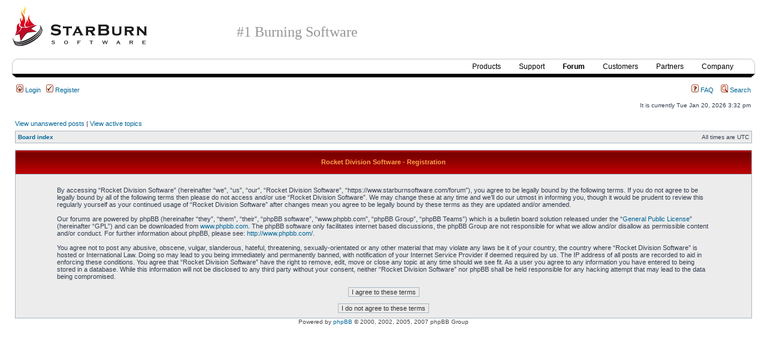

--- FILE ---
content_type: text/html; charset=UTF-8
request_url: https://www.starburnsoftware.com/forum/ucp.php?mode=register&coppa=0&sid=edb8b87101e6ff21ae28958b5095d5da
body_size: 3777
content:
<!DOCTYPE html PUBLIC "-//W3C//DTD XHTML 1.0 Transitional//EN" "http://www.w3.org/TR/xhtml1/DTD/xhtml1-transitional.dtd">
<html xmlns="http://www.w3.org/1999/xhtml" dir="ltr" lang="en-gb" xml:lang="en-gb">
<head>
<meta http-equiv="content-type" content="text/html; charset=UTF-8" />
<meta http-equiv="content-language" content="en-gb" />
<meta http-equiv="content-style-type" content="text/css" />
<meta http-equiv="imagetoolbar" content="no" />
<meta name="resource-type" content="document" />
<meta name="distribution" content="global" />
<meta name="copyright" content="2000, 2002, 2005, 2007 phpBB Group" />
<meta name="keywords" content="
" />
<meta name="description" content="
StarBurn Software Forum
" />
<title> 
StarBurn Software Forum
 
</title>

<link rel="stylesheet" href="https://www.starburnsoftware.com/forum/styles/subsilver2/theme/stylesheet.css" type="text/css" />
<!-- <link rel="stylesheet" href="/forum.css" type="text/css" /> -->
<link rel="stylesheet" href="https://www.starburnsoftware.com/forum.css" type="text/css" />

<script type="text/javascript">
// <![CDATA[

function popup(url, width, height, name)
{
	if (!name)
	{
		name = '_popup';
	}

	window.open(url.replace(/&amp;/g, '&'), name, 'height=' + height + ',resizable=yes,scrollbars=yes,width=' + width);
	return false;
}

// www.phpBB-SEO.com SEO TOOLKIT BEGIN
function jumpto() {
	var page = prompt('Enter the page number you wish to go to:', '');
	var perpage = '';
	var base_url = '';
	var seo_delim_start = '-';
	var seo_static_pagination = 'page';
	var seo_ext_pagination = '.html';
	if (page !== null && !isNaN(page) && page > 0) {
		var seo_page = (page - 1) * perpage;
		if ( base_url.indexOf('?') >= 0 ) {
			document.location.href = base_url.replace(/&amp;/g, '&') + '&start=' + seo_page;
		} else if ( seo_page > 0 ) {
			var seo_type1 = base_url.match(/\.[a-z0-9]+$/i);
			if (seo_type1 !== null) {
				document.location.href = base_url.replace(/\.[a-z0-9]+$/i, '') + seo_delim_start + seo_page + seo_type1;
			}
			var seo_type2 = base_url.match(/\/$/);
			if (seo_type2 !== null) {
				document.location.href = base_url + seo_static_pagination + seo_page + seo_ext_pagination;
			}
		} else {
			document.location.href = base_url;
		}
	}
}
// www.phpBB-SEO.com SEO TOOLKIT END

/**
* Find a member
*/
function find_username(url)
{
	popup(url, 760, 570, '_usersearch');
	return false;
}

/**
* Mark/unmark checklist
* id = ID of parent container, name = name prefix, state = state [true/false]
*/
function marklist(id, name, state)
{
	var parent = document.getElementById(id);
	if (!parent)
	{
		eval('parent = document.' + id);
	}

	if (!parent)
	{
		return;
	}

	var rb = parent.getElementsByTagName('input');
	
	for (var r = 0; r < rb.length; r++)
	{
		if (rb[r].name.substr(0, name.length) == name)
		{
			rb[r].checked = state;
		}
	}
}


// ]]>
</script>
</head>
<body class="ltr">
<script type="text/javascript">
var gaJsHost = (("https:" == document.location.protocol) ? "https://ssl." :
"http://www.");
document.write(unescape("%3Cscript src='" + gaJsHost +
"google-analytics.com/ga.js' type='text/javascript'%3E%3C/script%3E"));
</script>
<script type="text/javascript">
try {
var pageTracker = _gat._getTracker("UA-1979344-13");
pageTracker._trackPageview();
} catch(err) {}</script>

<div class="top">
	<div class="h1"><a href="https://www.starburnsoftware.com/"><img src="/images/logo.gif"></a></div>
	<h1>#1 Burning Software</h1>
</div>
<div class="menu">
	<div class="menu_top1">
	<div  class="left1"></div>
	<div  class="right1"></div>
	<div  class="mid1">
		<ul>
			<li><a href="https://www.starburnsoftware.com/products/starburn-sdk/overview">Products</a></li>
			<li><a href="https://www.starburnsoftware.com/support/starburn-sdk/technical-papers">Support</a></li>
			<li class='active'><a href="https://www.starburnsoftware.com/forum">Forum</a></li>
			<li><a href="https://www.starburnsoftware.com/customers/customers-list">Customers</a></li>
			<li><a href="https://www.starburnsoftware.com/partners">Partners</a></li>
			<li><a href="https://www.starburnsoftware.com/company/company-profile/about-starburn-software">Company</a></li>
		</ul>
	</div>
	</div>
	<!-- div class="menu_top2">
		<ul>			<li><a href="http://www.starburnsoftware.com/support/starburn/technical-papers">StarBurn</a></li>
			<li><a href="http://www.starburnsoftware.com/support/starburn-sdk/technical-papers">StarBurn SDK</a></li>
			<li class='active'><a href="http://www.starburnsoftware.com/forum">Forum</a></li>
			<li><a href="http://www.starburnsoftware.com/company/company-profile/contact-information">Contact</a></li>
			</ul>
	</div -->
	<div  class="left2"></div>
	<div  class="right2"></div>
	<div class="menu_bot"></div>
</div>

<a name="top"></a>

<div id="wrapheader">


	<div id="menubar">
		<table width="100%" cellspacing="0">
		<tr>
			<td class="genmed">
				<a href="./ucp.php?mode=login&amp;sid=1e944b32ea5dd276abfe99f34eec9491"><img src="./styles/subsilver2/theme/images/icon_mini_login.gif" width="12" height="13" alt="*" /> Login</a>&nbsp; &nbsp;<a href="./ucp.php?mode=register&amp;sid=1e944b32ea5dd276abfe99f34eec9491"><img src="./styles/subsilver2/theme/images/icon_mini_register.gif" width="12" height="13" alt="*" /> Register</a>
								</td>
			<td class="genmed" align="right">
				<a href="./faq.php?sid=1e944b32ea5dd276abfe99f34eec9491"><img src="./styles/subsilver2/theme/images/icon_mini_faq.gif" width="12" height="13" alt="*" /> FAQ</a>
				&nbsp; &nbsp;<a href="./search.php?sid=1e944b32ea5dd276abfe99f34eec9491"><img src="./styles/subsilver2/theme/images/icon_mini_search.gif" width="12" height="13" alt="*" /> Search</a>			</td>
		</tr>
		</table>
	</div>

	<div id="datebar">
		<table width="100%" cellspacing="0">
		<tr>
			<td class="gensmall"></td>
			<td class="gensmall" align="right">It is currently Tue Jan 20, 2026 3:32 pm<br /></td>
		</tr>
		</table>
	</div>

</div>

<div id="wrapcentre">

		<p class="searchbar">
		<span style="float: left;"><a href="./search.php?search_id=unanswered&amp;sid=1e944b32ea5dd276abfe99f34eec9491">View unanswered posts</a> | <a href="./search.php?search_id=active_topics&amp;sid=1e944b32ea5dd276abfe99f34eec9491">View active topics</a></span>
			</p>
	
	<br style="clear: both;" />

	<table class="tablebg" width="100%" cellspacing="1" cellpadding="0" style="margin-top: 5px;">
	<tr>
		<td class="row1">
			<p class="breadcrumbs"><a href="https://www.starburnsoftware.com/forum/">Board index</a></p>

			<p class="datetime">All times are UTC </p>
		</td>
	</tr>
	</table>

	<br />
	<form method="post" action="./ucp.php?mode=register&amp;coppa=0&amp;sid=1e944b32ea5dd276abfe99f34eec9491">

	<table class="tablebg" width="100%" cellspacing="1">
	<tr>
		<th height="25">Rocket Division Software - Registration</th>
	</tr>
	<tr>
		<td class="row1" align="center">
			<table width="90%" cellspacing="2" cellpadding="2" border="0" align="center">
			<tr>
									<td>
						<span class="genmed"><br />By accessing “Rocket Division Software” (hereinafter “we”, “us”, “our”, “Rocket Division Software”, “https://www.starburnsoftware.com/forum”), you agree to be legally bound by the following terms. If you do not agree to be legally bound by all of the following terms then please do not access and/or use “Rocket Division Software”. We may change these at any time and we’ll do our utmost in informing you, though it would be prudent to review this regularly yourself as your continued usage of “Rocket Division Software” after changes mean you agree to be legally bound by these terms as they are updated and/or amended.<br />
	<br />
	Our forums are powered by phpBB (hereinafter “they”, “them”, “their”, “phpBB software”, “www.phpbb.com”, “phpBB Group”, “phpBB Teams”) which is a bulletin board solution released under the “<a href="http://opensource.org/licenses/gpl-license.php">General Public License</a>” (hereinafter “GPL”) and can be downloaded from <a href="http://www.phpbb.com/">www.phpbb.com</a>. The phpBB software only facilitates internet based discussions, the phpBB Group are not responsible for what we allow and/or disallow as permissible content and/or conduct. For further information about phpBB, please see: <a href="http://www.phpbb.com/">http://www.phpbb.com/</a>.<br />
	<br />
	You agree not to post any abusive, obscene, vulgar, slanderous, hateful, threatening, sexually-orientated or any other material that may violate any laws be it of your country, the country where “Rocket Division Software” is hosted or International Law. Doing so may lead to you being immediately and permanently banned, with notification of your Internet Service Provider if deemed required by us. The IP address of all posts are recorded to aid in enforcing these conditions. You agree that “Rocket Division Software” have the right to remove, edit, move or close any topic at any time should we see fit. As a user you agree to any information you have entered to being stored in a database. While this information will not be disclosed to any third party without your consent, neither “Rocket Division Software” nor phpBB shall be held responsible for any hacking attempt that may lead to the data being compromised.
	<br /><br /></span>
						<div align="center">
							<input class="btnlite" type="submit" id="agreed" name="agreed" value="I agree to these terms" /><br /><br />
							<input class="btnlite" type="submit" name="not_agreed" value="I do not agree to these terms" />
						</div>
					</td>
							</tr>
			</table>
		</td>
	</tr>
	</table>
		<input type="hidden" name="creation_time" value="1768923167" />
<input type="hidden" name="form_token" value="04e22097ce9b298b8a741170d65b1ea227c43ac1" />
	</form>

</div>


<!--
	We request you retain the full copyright notice below including the link to www.phpbb.com.
	This not only gives respect to the large amount of time given freely by the developers
	but also helps build interest, traffic and use of phpBB3. If you (honestly) cannot retain
	the full copyright we ask you at least leave in place the "Powered by phpBB" line, with
	"phpBB" linked to www.phpbb.com. If you refuse to include even this then support on our
	forums may be affected.

	The phpBB Group : 2006
//-->

<div id="wrapfooter">
		<span class="copyright">Powered by <a href="http://www.phpbb.com/">phpBB</a> &copy; 2000, 2002, 2005, 2007 phpBB Group
	</span>
</div>
<!--LiveInternet counter--><script type="text/javascript">new Image().src = "//counter.yadro.ru/hit?r" + escape(document.referrer) + ((typeof(screen)=="undefined")?"" : ";s"+screen.width+"*"+screen.height+"*" + (screen.colorDepth?screen.colorDepth:screen.pixelDepth)) + ";u"+escape(document.URL) + ";h"+escape(document.title.substring(0,80)) + ";" +Math.random();</script><!--/LiveInternet-->
<script defer src="https://static.cloudflareinsights.com/beacon.min.js/vcd15cbe7772f49c399c6a5babf22c1241717689176015" integrity="sha512-ZpsOmlRQV6y907TI0dKBHq9Md29nnaEIPlkf84rnaERnq6zvWvPUqr2ft8M1aS28oN72PdrCzSjY4U6VaAw1EQ==" data-cf-beacon='{"version":"2024.11.0","token":"f4ec7dc0571e4528b41ae31dda2f3630","r":1,"server_timing":{"name":{"cfCacheStatus":true,"cfEdge":true,"cfExtPri":true,"cfL4":true,"cfOrigin":true,"cfSpeedBrain":true},"location_startswith":null}}' crossorigin="anonymous"></script>
</body>
</html>